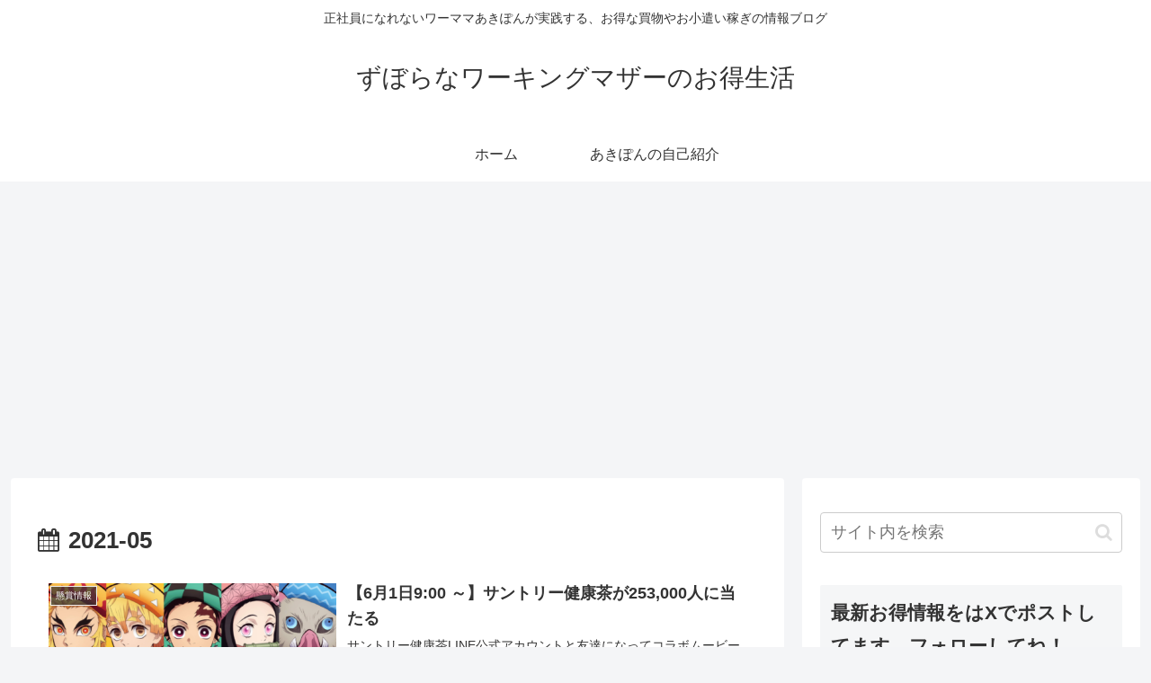

--- FILE ---
content_type: text/html; charset=utf-8
request_url: https://www.google.com/recaptcha/api2/aframe
body_size: 217
content:
<!DOCTYPE HTML><html><head><meta http-equiv="content-type" content="text/html; charset=UTF-8"></head><body><script nonce="-5sGJ93MR0816CsBfSQyqA">/** Anti-fraud and anti-abuse applications only. See google.com/recaptcha */ try{var clients={'sodar':'https://pagead2.googlesyndication.com/pagead/sodar?'};window.addEventListener("message",function(a){try{if(a.source===window.parent){var b=JSON.parse(a.data);var c=clients[b['id']];if(c){var d=document.createElement('img');d.src=c+b['params']+'&rc='+(localStorage.getItem("rc::a")?sessionStorage.getItem("rc::b"):"");window.document.body.appendChild(d);sessionStorage.setItem("rc::e",parseInt(sessionStorage.getItem("rc::e")||0)+1);localStorage.setItem("rc::h",'1769309124409');}}}catch(b){}});window.parent.postMessage("_grecaptcha_ready", "*");}catch(b){}</script></body></html>